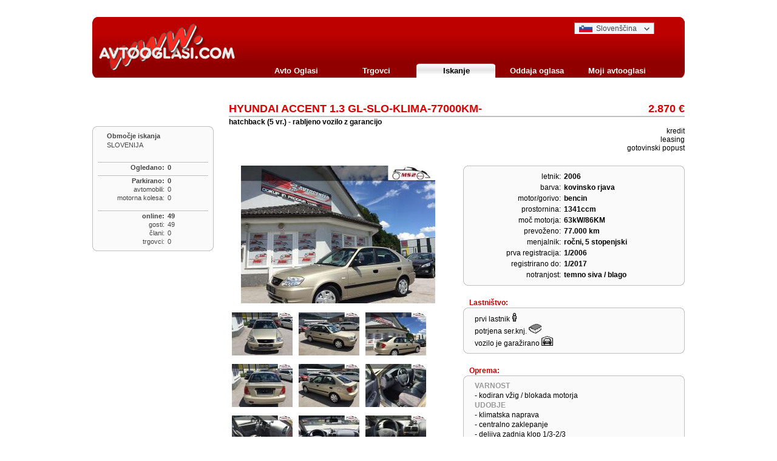

--- FILE ---
content_type: text/html
request_url: https://www.avtooglasi.si/index.php?lang=si&state=SI&mod=stk&nav=$nav&avtoid=703961
body_size: 5969
content:
<!DOCTYPE HTML PUBLIC "-//W3C//DTD HTML 4.01 Transitional//EN">

<html>
<head>
<meta name="description" content="ponudba rabljenih vozil">
<meta name="keywords" content="www www.avto rabljena vozila rabljen avtooglasi avto oglasi oglasnik avtooglasnik avti auto vozila avtomobili avtonet stari sejem avtosejem vw volkswagen audi fiat ford kia bmw seat škoda">
<meta http-equiv="Content-Language" content="sl">
<meta http-equiv="Content-Type" content="text/html; charset=UTF-8">
<script type="text/javascript" src="script/js.js"></script>
<script type="text/javascript" src="http://www.avtooglasi.com/script/cookiesDirective.js"></script>
<script type="text/javascript" src="script/p7exp.js"></script>
<script type="text/javascript" src="//si.adocean.pl/files/js/ado.js"></script>
<script type="text/javascript">
/* (c)AdOcean 2003-2016 */
	if(typeof ado!=="object"){ado={};ado.config=ado.preview=ado.placement=ado.master=ado.slave=function(){};} 
	ado.config({mode: "old", xml: false, characterEncoding: true});
	ado.preview({enabled: true, emiter: "si.adocean.pl", id: "Mr1Rsue7H.rad6w_4ZHJvEJGwBl.iSL6B.8jEytU5tj.c7"});
</script>
<script type="text/javascript">
</script>
<!--[if lte IE 7]>
<style>
#menuwrapper, #p7menubar ul a {height: 1%;}
a:active {width: auto;}
</style>
<![endif]-->
<link rel="stylesheet" type="text/css" href="style/p7exp.css">
<link rel="stylesheet" type="text/css" href="style/slog.css.php">
<title>Hyundai | Accent | 1.3 GL-SLO-KLIMA-77000KM-</title>
</head>
<body onLoad="P7_ExpMenu('p7menubar'); P7_ExpMenu('topmenubar'); P7_ExpMenu('srcmen')" onmouseover="window.status='www.avtooglasi.si - ponudba rabljenih vozil'; return true;">

<div class="center">    
<div class="space1"></div>
<div id="top">
<div class="top-left"><div class="top-right" id="top_logo"></div></div>
<div id="top-inside">

<img src="webpic/avtooglasi.si.gif" style="display: block;  position: absolute; z-index:1" alt="Avtooglasnik za nova in rabljena vozila" width="239" height="81">
<div class="top1">
<ul id="p7menubar">
<li id="si"><a class="trigger" href="#">Slovenščina</a>
<ul>
<li id="en"><a rel="nofollow" href="/index.php?lang=en&state=SI&mod=stk&nav=$nav&avtoid=703961">English</a></li><li id="de"><a rel="nofollow" href="/index.php?lang=de&state=SI&mod=stk&nav=$nav&avtoid=703961">Deutsch</a></li><li id="yu"><a rel="nofollow" href="/index.php?lang=yu&state=SI&mod=stk&nav=$nav&avtoid=703961">Srbski</a></li><li id="hr"><a rel="nofollow" href="/index.php?lang=hr&state=SI&mod=stk&nav=$nav&avtoid=703961">Hrvatski</a></li><li id="ba"><a rel="nofollow" href="/index.php?lang=ba&state=SI&mod=stk&nav=$nav&avtoid=703961">Bosanski</a></li><li id="mk"><a rel="nofollow" href="/index.php?lang=mk&state=SI&mod=stk&nav=$nav&avtoid=703961">Makedonski</a></li></ul></li></ul></div>


</div>
<div class="bottom-left2">
	<div class="cdiv">
        <div class="top3">&nbsp;</div>
        <div class="top4">
            <ul id="topmenubar">       
                    
                <li><a href="index.php?lang=si&amp;state=SI&amp;mod=aog&amp;nav=pkw">Avto Oglasi</a></li>
                <li><a href="index.php?lang=si&amp;state=SI&amp;mod=dea&amp;nav=$nav">Trgovci</a></li>                
                <li><a class="trigger" >Iskanje</a>
                <ul>
                 <li><a rel="nofollow" class="pkw" href="index.php?lang=si&amp;state=SI&amp;mod=src&amp;nav=pkw">osebna vozila</a></li>
                 <li><a rel="nofollow" class="del" href="index.php?lang=si&amp;state=SI&amp;mod=src&amp;nav=del">dostavna vozila</a></li>
                 <li><a class="lkw" href="index.php?lang=si&amp;state=SI&amp;mod=src&amp;nav=lkw">tovorna vozila</a></li>
                 <li><a class="mot" href="index.php?lang=si&amp;state=SI&amp;mod=stk&amp;nav=mv">motorna kolesa</a></li>
                 <li><a id="dea" href="index.php?lang=si&amp;state=SI&amp;mod=dea&amp;nav=$nav">trgovci</a></li>             
                </ul>
                </li>
                <li><a >Oddaja oglasa</a>
                <ul>
                 <li><a rel="nofollow" class="pkw" href="index.php?lang=si&amp;state=SI&amp;mod=fiz&amp;nav=1">osebna vozila</a></li>
                 <li><a rel="nofollow" class="del" href="index.php?lang=si&amp;state=SI&amp;mod=fiz&amp;nav=1&amp;dos=1">dostavna vozila</a></li>
                 <li><a rel="nofollow" class="lkw" href="#">tovorna vozila</a></li>
                 <li><a rel="nofollow" class="mot" href="index.php?lang=si&amp;state=SI&amp;mod=fiz&amp;nav=1&amp;action=moto">motorna kolesa</a></li>                          
                </ul>
                </li>                         
                <li><a href="/index.php?lang=&amp;state=&amp;areac=&amp;mod=prk&amp;nav=$nav">Moji avtooglasi</a>
                <ul>
                <li><a rel="nofollow" href="index.php?lang=si&amp;state=SI&amp;mod=opn&amp;nav=$nav">Ogledano  <script type="text/javascript">document.write(count('opn_avt')+count('opn_mot'))</script></a></li>
                 <li><a rel="nofollow" href="index.php?lang=si&amp;state=SI&amp;mod=prk&amp;nav=$nav">Parkirano  <script type="text/javascript">document.write(count('prk_avt')+count('prk_mot'))</script></a></li>
                 <li><a rel="nofollow" href="admin2_fiz.php?lang=si&amp;state=SI&amp;mod=fiz&amp;nav=5">Moj oglas</a></li>
                 <li><a rel="nofollow" href="admin_trgovec.php?lang=si&amp;state=SI&amp;set_c=1">vhod za trgovce</a></li>            
                </ul>
                </li>            
            </ul>        
            <br class="clearit">            
        </div>
        <div class="clear"></div>
	</div>
	<div class="bottom-right2"></div>
</div>
</div>
   
        <div id="p_lm">
            <div class="space2"></div>    
            <div class="space2"></div>
            <div class="top2-left"></div>
            <div class="top2-right"></div>
            <div class="inside2">            
                <div class="lm0">Območje iskanja</div>
                <div class="lm1">SLOVENIJA</div>                <div class="space1"></div>
                <div class="hrg"></div>
                <div class="lm2"><a class="lmeni" href="index.php?lang=si&amp;state=SI&amp;mod=opn&amp;nav=$nav">Ogledano:</a></div>
                <div class="lm3"><script type="text/javascript">document.write(count('opn_avt') + count('opn_mot'))</script></div>                
                <div class="space1"></div>
                <div class="hrg"></div>                
                <div class="lm2"><a class="lmeni" href="index.php?lang=si&amp;state=SI&amp;mod=prk&amp;nav=$nav">Parkirano:</a></div>
                <div class="lm3"><script type="text/javascript">document.write(count('prk_avt')+count('prk_mot'))</script></div>
                <div class="lm4">avtomobili:</div>
                <div class="lm5"><script type="text/javascript">document.write(count('prk_avt'))</script></div>
                <div class="lm4">motorna kolesa:</div>
                <div class="lm5"><script type="text/javascript">document.write(count('prk_mot'))</script></div>
                <div class="lm4">&nbsp;</div>
                <div class="hrg"></div>
                                <div class="lm2">online:</div>
                <div class="lm3">49</div>
                <div class="lm4">gosti:</div>
                <div class="lm5">49</div>
                <div class="lm4">člani:</div>
                <div class="lm5">0</div>
                <div class="lm4">trgovci:</div>
                <div class="lm5">0</div>
                <div class="clear"></div>      
            </div>
            <div class="bottom-left"></div><div class="bottom-right"></div>
             
        </div>
        <div id="p_margin">&nbsp;</div>
        <div id="p_main">
        	<div class="space2"></div>
        	
<div class="top">
    <div id="izp1_a">
        HYUNDAI ACCENT 1.3 GL-SLO-KLIMA-77000KM-    </div>
    <div id="izp1_b">
        2.870 €    </div>
    <div class="clear"></div>
</div>

<div id="izp2_a">
    <label class="bold">hatchback (5 vr.)  - rabljeno vozilo z garancijo</label>
</div>
<div id="izp2_b">
    <br>kredit<br>leasing<br>gotovinski popust</div>
<div class="clear"></div>
<div class="space1"></div>
<div class="izp">
    <div class="izp0">
        <div class="cent">
        <a class="meni" href="javascript:void window.open('izpis_foto_l.php?dir=/home/avtoportali/images/foto_trg_L/&amp;foto_str=703961_711;703961_713;703961_715;703961_716;703961_717;703961_719;703961_720;703961_722;703961_723;703961_725;703961_726;703961_728&amp;num_foto=0&amp;vozilo=Hyundai Accent 1.3 GL-SLO-KLIMA-77000KM-&amp;max_ih=440&amp;ww=648&amp;wh=535&amp;title=Avto Oglasi - fotografije&amp;close=ZAPRI OKNO&amp;host=avtooglasi.si', 'blank', 'height=535,width=648,status=0')">
            <img title=" Povečaj na 618x440 " border="0" src="http://img.avtooglasi.si/foto_trg_m/703961_711_M.jpg" alt="rabljeno vozilo z garancijo" width="320" height="227"></a>        </div>
                    <div class="izp3_a"><div 	class="izp3_b"><a href="javascript:void window.open('izpis_foto_l.php?dir=/home/avtoportali/images/foto_trg_L/&amp;foto_str=703961_711;703961_713;703961_715;703961_716;703961_717;703961_719;703961_720;703961_722;703961_723;703961_725;703961_726;703961_728&amp;num_foto=1&amp;vozilo=Hyundai Accent 1.3 GL-SLO-KLIMA-77000KM-&amp;max_ih=440&amp;ww=648&amp;wh=535&amp;close=ZAPRI OKNO&amp;host=avtooglasi.si', 'blank', 'height=535,width=648,status=0')">	<img border="0"	title="Za povečavo 
kliknite na 
fotografijo !" alt="Za povečavo 
kliknite na 
fotografijo !" src="http://img.avtooglasi.si/foto_trg_s/703961_713_S.jpg"></a>                    </div>
                <div 	class="izp3_b"><a href="javascript:void window.open('izpis_foto_l.php?dir=/home/avtoportali/images/foto_trg_L/&amp;foto_str=703961_711;703961_713;703961_715;703961_716;703961_717;703961_719;703961_720;703961_722;703961_723;703961_725;703961_726;703961_728&amp;num_foto=2&amp;vozilo=Hyundai Accent 1.3 GL-SLO-KLIMA-77000KM-&amp;max_ih=440&amp;ww=648&amp;wh=535&amp;close=ZAPRI OKNO&amp;host=avtooglasi.si', 'blank', 'height=535,width=648,status=0')">	<img border="0"	title="Za povečavo 
kliknite na 
fotografijo !" alt="Za povečavo 
kliknite na 
fotografijo !" src="http://img.avtooglasi.si/foto_trg_s/703961_715_S.jpg"></a>                    </div>
                <div 	class="izp3_b"><a href="javascript:void window.open('izpis_foto_l.php?dir=/home/avtoportali/images/foto_trg_L/&amp;foto_str=703961_711;703961_713;703961_715;703961_716;703961_717;703961_719;703961_720;703961_722;703961_723;703961_725;703961_726;703961_728&amp;num_foto=3&amp;vozilo=Hyundai Accent 1.3 GL-SLO-KLIMA-77000KM-&amp;max_ih=440&amp;ww=648&amp;wh=535&amp;close=ZAPRI OKNO&amp;host=avtooglasi.si', 'blank', 'height=535,width=648,status=0')">	<img border="0"	title="Za povečavo 
kliknite na 
fotografijo !" alt="Za povečavo 
kliknite na 
fotografijo !" src="http://img.avtooglasi.si/foto_trg_s/703961_716_S.jpg"></a>                    </div>
                <div 	class="izp3_b"><a href="javascript:void window.open('izpis_foto_l.php?dir=/home/avtoportali/images/foto_trg_L/&amp;foto_str=703961_711;703961_713;703961_715;703961_716;703961_717;703961_719;703961_720;703961_722;703961_723;703961_725;703961_726;703961_728&amp;num_foto=4&amp;vozilo=Hyundai Accent 1.3 GL-SLO-KLIMA-77000KM-&amp;max_ih=440&amp;ww=648&amp;wh=535&amp;close=ZAPRI OKNO&amp;host=avtooglasi.si', 'blank', 'height=535,width=648,status=0')">	<img border="0"	title="Za povečavo 
kliknite na 
fotografijo !" alt="Za povečavo 
kliknite na 
fotografijo !" src="http://img.avtooglasi.si/foto_trg_s/703961_717_S.jpg"></a>                    </div>
                <div 	class="izp3_b"><a href="javascript:void window.open('izpis_foto_l.php?dir=/home/avtoportali/images/foto_trg_L/&amp;foto_str=703961_711;703961_713;703961_715;703961_716;703961_717;703961_719;703961_720;703961_722;703961_723;703961_725;703961_726;703961_728&amp;num_foto=5&amp;vozilo=Hyundai Accent 1.3 GL-SLO-KLIMA-77000KM-&amp;max_ih=440&amp;ww=648&amp;wh=535&amp;close=ZAPRI OKNO&amp;host=avtooglasi.si', 'blank', 'height=535,width=648,status=0')">	<img border="0"	title="Za povečavo 
kliknite na 
fotografijo !" alt="Za povečavo 
kliknite na 
fotografijo !" src="http://img.avtooglasi.si/foto_trg_s/703961_719_S.jpg"></a>                    </div>
                <div 	class="izp3_b"><a href="javascript:void window.open('izpis_foto_l.php?dir=/home/avtoportali/images/foto_trg_L/&amp;foto_str=703961_711;703961_713;703961_715;703961_716;703961_717;703961_719;703961_720;703961_722;703961_723;703961_725;703961_726;703961_728&amp;num_foto=6&amp;vozilo=Hyundai Accent 1.3 GL-SLO-KLIMA-77000KM-&amp;max_ih=440&amp;ww=648&amp;wh=535&amp;close=ZAPRI OKNO&amp;host=avtooglasi.si', 'blank', 'height=535,width=648,status=0')">	<img border="0"	title="Za povečavo 
kliknite na 
fotografijo !" alt="Za povečavo 
kliknite na 
fotografijo !" src="http://img.avtooglasi.si/foto_trg_s/703961_720_S.jpg"></a>                    </div>
                <div 	class="izp3_b"><a href="javascript:void window.open('izpis_foto_l.php?dir=/home/avtoportali/images/foto_trg_L/&amp;foto_str=703961_711;703961_713;703961_715;703961_716;703961_717;703961_719;703961_720;703961_722;703961_723;703961_725;703961_726;703961_728&amp;num_foto=7&amp;vozilo=Hyundai Accent 1.3 GL-SLO-KLIMA-77000KM-&amp;max_ih=440&amp;ww=648&amp;wh=535&amp;close=ZAPRI OKNO&amp;host=avtooglasi.si', 'blank', 'height=535,width=648,status=0')">	<img border="0"	title="Za povečavo 
kliknite na 
fotografijo !" alt="Za povečavo 
kliknite na 
fotografijo !" src="http://img.avtooglasi.si/foto_trg_s/703961_722_S.jpg"></a>                    </div>
                <div 	class="izp3_b"><a href="javascript:void window.open('izpis_foto_l.php?dir=/home/avtoportali/images/foto_trg_L/&amp;foto_str=703961_711;703961_713;703961_715;703961_716;703961_717;703961_719;703961_720;703961_722;703961_723;703961_725;703961_726;703961_728&amp;num_foto=8&amp;vozilo=Hyundai Accent 1.3 GL-SLO-KLIMA-77000KM-&amp;max_ih=440&amp;ww=648&amp;wh=535&amp;close=ZAPRI OKNO&amp;host=avtooglasi.si', 'blank', 'height=535,width=648,status=0')">	<img border="0"	title="Za povečavo 
kliknite na 
fotografijo !" alt="Za povečavo 
kliknite na 
fotografijo !" src="http://img.avtooglasi.si/foto_trg_s/703961_723_S.jpg"></a>                    </div>
                <div 	class="izp3_b"><a href="javascript:void window.open('izpis_foto_l.php?dir=/home/avtoportali/images/foto_trg_L/&amp;foto_str=703961_711;703961_713;703961_715;703961_716;703961_717;703961_719;703961_720;703961_722;703961_723;703961_725;703961_726;703961_728&amp;num_foto=9&amp;vozilo=Hyundai Accent 1.3 GL-SLO-KLIMA-77000KM-&amp;max_ih=440&amp;ww=648&amp;wh=535&amp;close=ZAPRI OKNO&amp;host=avtooglasi.si', 'blank', 'height=535,width=648,status=0')">	<img border="0"	title="Za povečavo 
kliknite na 
fotografijo !" alt="Za povečavo 
kliknite na 
fotografijo !" src="http://img.avtooglasi.si/foto_trg_s/703961_725_S.jpg"></a>                    </div>
                <div 	class="izp3_b"><a href="javascript:void window.open('izpis_foto_l.php?dir=/home/avtoportali/images/foto_trg_L/&amp;foto_str=703961_711;703961_713;703961_715;703961_716;703961_717;703961_719;703961_720;703961_722;703961_723;703961_725;703961_726;703961_728&amp;num_foto=10&amp;vozilo=Hyundai Accent 1.3 GL-SLO-KLIMA-77000KM-&amp;max_ih=440&amp;ww=648&amp;wh=535&amp;close=ZAPRI OKNO&amp;host=avtooglasi.si', 'blank', 'height=535,width=648,status=0')">	<img border="0"	title="Za povečavo 
kliknite na 
fotografijo !" alt="Za povečavo 
kliknite na 
fotografijo !" src="http://img.avtooglasi.si/foto_trg_s/703961_726_S.jpg"></a>                    </div>
                <div 	class="izp3_b"><a href="javascript:void window.open('izpis_foto_l.php?dir=/home/avtoportali/images/foto_trg_L/&amp;foto_str=703961_711;703961_713;703961_715;703961_716;703961_717;703961_719;703961_720;703961_722;703961_723;703961_725;703961_726;703961_728&amp;num_foto=11&amp;vozilo=Hyundai Accent 1.3 GL-SLO-KLIMA-77000KM-&amp;max_ih=440&amp;ww=648&amp;wh=535&amp;close=ZAPRI OKNO&amp;host=avtooglasi.si', 'blank', 'height=535,width=648,status=0')">	<img border="0"	title="Za povečavo 
kliknite na 
fotografijo !" alt="Za povečavo 
kliknite na 
fotografijo !" src="http://img.avtooglasi.si/foto_trg_s/703961_728_S.jpg"></a>                    </div>
                                <div class="clear"></div>
            </div>        <div class="space1"></div><div class="top-left">
    <div class="top-right">
        PODATKI O PRODAJALCU:
    </div>
</div>
<div class="inside">
    <div style="text-align: center; border-bottom: #CCC 1px solid; background: #FFF; padding: 10px"><div class="bold"><img class="mid" src="http://img.avtooglasi.si/foto_logo_L/T198_1343135923.jpg" alt="MS2 d.o.o."></div></div>    <div class="cent">
        <div class="bold">MS2 d.o.o.</div>PE: MS2 AVTOCENTER, 3230 ŠENTJUR PRI CELJU, Slovenija    </div>
    <div class="izp5">
        <br>telefon:<br>gsm:    </div>
    <div class="izp6">
        <br>+386 (0)3 78 10 150<br>+386 (0)41 604 065    </div>
    <div class="map">
        <a class="gry" href="index.php?lang=si&amp;state=SI&amp;areac=&amp;mod=stk&amp;nav=$nav&amp;oglas=T&amp;tid=198">ogled celotne ponudbe tega prodajalca</a><br><a class="redi" href="javascript:void window.open('http%3A%2F%2Fzemljevid.najdi.si%2Fsearch.jsp%3Fq%3Ddrofenikova+ulica+4+%25C5%25A1entjur+pri+celju%26tab%3Dmaps', 'windowTitle', 'width=870, height=700, menubar=0, status=0, toolbar=0, resizable=yes')">INTERAKTIVNA KARTA LOKACIJE</a>    </div>
    </div>
<div class="bottom-left"></div><div class="bottom-right"></div>
<div id="povej">Prodajalcu povejte, da ste oglas videli na avtooglasi.si</div>	
    <script type="text/javascript">
    function empty(num) {
    		if (num.value == "" || num.value == null || num.value == " Sporočilo....") {
    			return false;
    		} else { return true; }}
    
    function checkemail(str){
    	var filter=/^([\w-]+(?:\.[\w-]+)*)@((?:[\w-]+\.)*\w[\w-]{0,66})\.([a-z]{2,6}(?:\.[a-z]{2})?)$/i
    	if (filter.test(str)) return true
    	else return false
    }
    
    function istel(tel) {
    	 var pattern=/^\d{8,10}$/
    	 if (tel.value.search(pattern)==-1) //if match failed 
    		 return false;
    	 else return true;
    }
    
    function isnum(num) {
    	 var pattern = /[^0-9]/;
    	 if (pattern.test(num.value)) {
    		 return false;
    	 } else { return true; }
    }
    
    function oddaj() {
       	if (mail.tel_from1.value == "" && mail.mail_from1.value == "") {		
    			alert("Niste vpisali email naslova!");
    			mail.mail_from1.focus();
    			return false;}
    	if (checkemail(mail.mail_from1.value)==false && mail.mail_from1.value != ""){
    			alert("Vpisan email ne izgleda ko veljaven email naslov!");
    			mail.mail_from1.focus();
    			return false; }
    	if (isnum(mail.tel_from1)==false && mail.tel_from1.value != ""){
    			alert("V polje lahko vpišete le številke brez presedkov!");
    			mail.tel_from1.focus();
    			return false; }
    	  if (istel(mail.tel_from1)==false && mail.tel_from1.value != ""){
    			alert("Vpisana številka ne izgleda ko veljavna telefonska številka!");
    			mail.tel_from1.focus();
    			return false; }
    	  if (empty(mail.komentar)==false){
    			alert("Niste napisali sporočila!");
    			mail.komentar.focus();
    			return false; }
     	return true
    }
    </script>
    
    <div class="space1"></div>
            <form name="mail" action="/index.php?lang=si&amp;state=SI&amp;mod=stk&amp;nav=$nav&amp;avtoid=703961" method="POST">
            <input type="hidden" name="mail_to" value="info@ms2.si">
            <input type="hidden" name="page" value="http://www.avtooglasi.si/index.php?lang=si&amp;state=SI&amp;mod=stk&amp;nav=$nav&amp;avtoid=703961">		   
            <input type="hidden" name="vozilo_qs" value="Hyundai Accent 1.3 GL-SLO-KLIMA-77000KM-">
            
            <label class="redb">Kontakt s prodajalcem:</label>
            <div class="top2-left"></div><div class="top2-right"></div>
            <div class="inside">
                <div class="mailto0">phone number: <input type="text" class="xlong" name="phone" value="" maxlength="150"></div>            
                <div class="mailto1">Vaše ime: <input type="text" class="xlong" name="ime1" value="" maxlength="150"></div>
                <div class="mailto1">Vaš email: <input type="text" class="xlong" name="mail_from1" value="" maxlength="150"></div>
                <div class="mailto1">telefon: <input type="text" class="xlong" name="tel_from1" value="" maxlength="16"></div>
                <div class="mailto2">
                    <textarea name="komentar" rows="3" class="mailto" onFocus = "mail.komentar.value=''" > Sporočilo....</textarea>
                </div>
                <div class="cent"><input class="gumb" type="submit" value="Pošlji" name="mail_submit" onClick="return oddaj();"></div>
                    
            </div>
            <div class="bottom-left"></div><div class="bottom-right"></div>
        </form>
        </div>

    <div class="izp4">

        <div class="top2-left"></div><div class="top2-right"></div>
        <div class="inside">
            <div class="izp5">
                letnik:<br>barva:<br>motor/gorivo:<br>prostornina:<br>moč motorja:<br>prevoženo:<br>menjalnik:<br>prva registracija:<br>registrirano do:<br>notranjost:            </div>
            <div class="izp6">
                2006<br>kovinsko rjava<br>bencin<br>1341ccm<br>63kW/86KM<br>77.000 km<br>ročni, 5 stopenjski<br>1/2006<br>1/2017<br>temno siva / blago            </div>
            <div class="clear"></div>
        </div>
        <div class="bottom-left"></div><div class="bottom-right"></div>
                    <div class="space1"></div>
            <label class="redb">Lastništvo:</label>
            <div class="top2-left"></div><div class="top2-right"></div>
            <div class="inside2">
                <div class="izp7">
                    prvi lastnik <img border="0" src="/webpic/lastnik.gif" title="prvi lastnik" alt="prvi lastnik"><br>potrjena ser.knj. <img border="0" src="/webpic/sk.gif" title="servisna knjiga" alt="servisna knjiga"><br>vozilo je garažirano <img border="0" src="webpic/garazirano.gif" title="vozilo je garažirano" alt="vozilo je garažirano"><br>                </div>
            </div>
            <div class="bottom-left"></div><div class="bottom-right"></div>
        
                    <div class="space1"></div>
            <label class="redb">Oprema:</label>
            <div class="top2-left"></div><div class="top2-right"></div>
            <div class="inside2">
                <div class="izp7">
                    <label class="izp7">VARNOST</label><br> - kodiran vžig / blokada motorja<br><label class="izp7">UDOBJE</label><br> - klimatska naprava<br> - centralno zaklepanje<br> - deljiva zadnja klop 1/3-2/3<br> - električni pomik stekel spredaj+zadaj<br> - nastavljiv volan po višini<br> - nastavljiv sedež<br> - servo volan<br> - tonirana stekla<br> - komfortni sedeži<br><label class="izp7">MULTIMEDIJA</label><br> - radio<br> - MP3 predvajalnik<br><label class="izp7">OPOMBE:</label><br> VOZILO JE IZREDNO OHRANJENO<br/>SAMO 77000 PREVOŽENIH<br/>SERVISIRAN NA PRI POOBLAŠČENEM SERVISERJU HYUNDAI <br/><br/>MOŽEN KREDIT ALI LEASING <br/>OB PODPISU FINANCIRANJA DO 55% POPUSTA NA ZAVAROVANJE<br/>ZA FINANCIRANJE POTREBUJETE:<br/>3 PLAČILNE LISTE ALI ODREZKE POKOJNINE<br/>OSEBNO IZKAZNICO<br/>ZAPOSLITEV ZA NEDOLOČEN ČAS NI POGOJ<br/>Za vse ponujene oblike financiranja so informativne in neobvezujoče. Odvisne so od bonitete kupca in poslovne politike bank.<br/><br/>OGLEJTE SI NAŠO CELOTNO PONUDBO VOZIL NA :<a class="meni" href="http://www.ms2.si" target="_blank">www.ms2.si</a><br/><br/>Za popolne informacije o vozilu in ponudbi ter dogovoru za preizkus vozila, smo vam na voljo..<br />
  <br />                </div>
            </div>
            <div class="bottom-left"></div><div class="bottom-right"></div>
        
    </div>
    <div class="clear"></div>
</div>





<div id="izp_foot"">
    <div class="izp8">
        <a href="javascript:void window.open('http://www.avtooglasi.si%2Fizpis_avto_prn.php?lang=si&amp;avtoid=703961', 'windowTitle', 'width=780, height=900, menubar=0, status=1, toolbar=0, resizable=no')">
            <img class="izp_foot" src="buttons/print_ico_s.gif" alt="natisni stran" width="23" height="24">natisni stran        </a>
    </div>
    <div class="izp8">
    	<a href="javascript:void window.open('http://www.avtooglasi.si/PDF/cenik.php?lang=si&amp;aid=703961', 'windowTitle', 'menubar=0, status=1, toolbar=0, resizable=yes')">
        <img class="izp_foot" src="buttons/pdf_print.gif" alt="natisni prodajni list" width="23" height="24">natisni prodajni list</a>
    </div>
    <div class="izp8">
            <a href="#" OnClick="location.replace('/index.php?lang=si&amp;state=SI&amp;mod=stk&amp;nav=$nav&amp;avtoid=703961&amp;park=2#bottom'); return false;">
            <img class="izp_foot"  src="buttons/park.gif" alt="parkiraj med priljubljene" name="prk703961" width="23" height="23">parkiraj med priljubljene</a>
            <script type="text/javascript">parked('','prk_avt')</script>
    </div>
    <div class="izp8">
        <a href="javascript:void window.open('http%3A%2F%2Fwww.avtooglasi.si%2Falert.php%3Flang%3Dsi%26amp%3Bhost%3Davtooglasi.si%26amp%3Bmod%3Dstk%26amp%3Bnav%3D%24nav%26amp%3Bavtoid%3D703961%26amp%3Bvozilo_qs%3DHyundai%20Accent%201.3%20GL-SLO-KLIMA-77000KM-', 'windowTitle', 'width=300, height=200, menubar=0, status=1, toolbar=0, resizable=no')">
        <img class="izp_foot" src="buttons/napaka.gif" alt="prijava spornega oglasa" width="23" height="20">prijava spornega oglasa</a>
    </div>
    <div class="izp8">
        <a href="mailto:?subject=Zanimiva%20ponudba%20na%20avtooglasi.si&amp;body=Pozdravljen%21%0A%0ANa%20straneh%20avtooglasi.si%20sem%20zasledil%20zanimivo%20ponudbo%2C%20ki%20te%20bo%20morda%20zanimala%3A%0A%0Awww.avtooglasi.si%2Findex.php%3Flang%3Dsi%26state%3DSI%26mod%3Dstk%26nav%3D%24nav%26avtoid%3D703961">
        <img class="izp_foot"  src="buttons/envelope.gif" alt="obvesti prijatelja o ponudbi" width="23" height="21">obvesti prijatelja o ponudbi</a>
    </div>
    <div class="izp8">
    	<a href="admin2_fiz.php?lang=si&amp;mod=fiz&amp;nav=5">
        <img class="izp_foot"  src="buttons/edit.gif" alt="uredi / izbriši oglas" width="23" height="20">uredi / izbriši oglas</a>
    </div>
</div>
        	<div class="clear"></div>
<div class="space2"></div>

    <div class="cent">
    	<!-- ADpartner -->

    	<!-- /ADpartner -->
    </div>
    <div class="space1"></div>
<div class="hr"></div>
<div class="cent">
<label class="gry">tel.: +386 31 578 439&nbsp;&nbsp;&nbsp;&nbsp;&nbsp;&nbsp;<a href="legal_notice.html">Rabljena vozila 2002-2026</a>&nbsp;&nbsp;&nbsp;&nbsp;&nbsp;&nbsp;<a href="legal_notice.html">Pogoji uporabe</a></label>
<a name="bottom"></a>
<div class="space1"></div>
	    <div class="clear"></div>
<div class="space1"></div>
    
</div>        </div>
</div>
<script type="text/javascript">
    function cookiesDirectiveScriptWrapper(){
        // Cookie creating scripts etc here.... 
        cdScriptAppend('script/cookies.js', 'head');
    }
    cookiesDirective('bottom',0,'legal_notice.html');
</script>
</body>
</html>


--- FILE ---
content_type: text/css
request_url: https://www.avtooglasi.si/style/p7exp.css
body_size: 1235
content:
/* 
  www.projectseven.com
  by Project Seven Development
*/

.clearit {
	clear: both;
	height: 0;
	line-height: 0.0;
	font-size: 0;
}

div#srcm {
    color:#BFBFBF;
    font-weight: bold;
    font-size:150%;
	text-align: left    
}

#p7menubar, #p7menubar ul, #topmenubar, #topmenubar ul, #srcmen, #srcmen ul {
	padding: 0;
	margin: 0;
	list-style: none;
}

#p7menubar a, #srcmen a {
	display: block;
	text-decoration: none;
	padding: 2px 4px 2px 35px;
	color: #555555;
}
#srcmen a {
	padding: 0px;
}
#topmenubar a {
	text-decoration: none;
	display: block;
	color: #FFF;
	text-align: center;
	font: 600 13px arial;
	padding: 4px 0px 4px 0px;
}

#p7menubar a.trigger {
	background: url('../webpic/arrow.gif') no-repeat right center;
	border: 1px solid #888;
	border-bottom: none;
  color: #444;
} 

#p7menubar li#si {
	background: #f3f3fa url('../webpic/flags/si.png') no-repeat left center;
}

#p7menubar li#en {
	background: #f3f3fa url('../webpic/flags/en.png') no-repeat left center;
}

#p7menubar li#de {
	background: #f3f3fa url('../webpic/flags/de.png') no-repeat left center;
}

#p7menubar li#yu {
	background: #f3f3fa url('../webpic/flags/yu.png') no-repeat left center;
}

#p7menubar li#hr {
	background: #f3f3fa url('../webpic/flags/hr.png') no-repeat left center;
}

#p7menubar li#ba {
	background: #f3f3fa url('../webpic/flags/ba.png') no-repeat left center;
}

#p7menubar li#mk {
	background: #f3f3fa url('../webpic/flags/mk.png') no-repeat left center;
}

#topmenubar a.trigger {
	color: #000;
	background: #900000 url('../webpic/meni_al.gif') left top no-repeat;
}

#topmenubar li ul a:visited, #topmenubar li ul a:link {/*v MSIE se je prikazal meni, �e ni bilo id ja*/
	background: none;
}

#topmenubar a.pkw:visited, #topmenubar a.pkw:link {
    padding-left: 36px;
	background: url('../webpic/pkw.gif') no-repeat left center;
}

#topmenubar a.pkw:hover {
	background: url('../webpic/pkw2.gif') no-repeat left center;
}

#topmenubar a.del:visited, #topmenubar a.del:link {
    padding-left: 36px;
	background: url('../webpic/del.gif') no-repeat left center;
}

#topmenubar a.del:hover {
	background: url('../webpic/del2.gif') no-repeat left center;
}

#topmenubar a.lkw:visited, #topmenubar a.lkw:link {
    padding-left: 36px;
	background: url('../webpic/lkw.gif') no-repeat left center;
}

#topmenubar a.lkw:hover {
	background: url('../webpic/lkw2.gif') no-repeat left center;
}

#topmenubar li a#wohn {
    padding-left: 36px;
	background: url('../webpic/wohn.gif') no-repeat left center;
}

#topmenubar li a:hover#wohn {
	background: url('../webpic/wohn2.gif') no-repeat left center;
}

#topmenubar a.mot:visited, #topmenubar a.mot:link {
    padding-left: 36px;
	background: url('../webpic/mot.gif') no-repeat left center;
}

#topmenubar li a.mot:hover {
	background: url('../webpic/mot2.gif') no-repeat left center;
}

#topmenubar li a#dea {
    padding-left: 36px;
	background: url('../webpic/dea.gif') no-repeat left center;
}

#topmenubar li a:hover#dea {
	background: url('../webpic/dea2.gif') no-repeat left center;
}

#srcmen a.trigger {
	background: url('../webpic/arrow.png') no-repeat right center;
	border: 1px solid #BFBFBF;
	padding: 1px 25px 1px 6px;
	margin-right: 10px;
	margin-top: 7px;
}

#srcmen li.rem {
	background: #fff url('../webpic/rem.gif') no-repeat left center;
}

#srcmen li.check {
	background: #fff url('../webpic/check.gif') no-repeat left center;
}

#p7menubar li {
	float: left;
	width: 132px;
}

#topmenubar li {
	float: left;
	width: 132px;
}

#srcmen li {
	float: left;
	width: auto;
}

#p7menubar li ul, #p7menubar ul li  {
	width: 130px;
}

#topmenubar li ul, #topmenubar ul li  {
	width: 159px;
}

#srcmen li ul {
    margin-top: -1px;
    width: 70px;
    padding-left: 5px;
}

#srcmen li ul.wide {
    width: 113px;
    color:#555
}

#srcmen ul li  {
    padding: 1px 0px 1px 13px;
}

#srcmen ul.wide li {
    width: 100px;
}

#p7menubar li ul {
	position: absolute;
	display: none;
	background-color: #f3f3fa;
	border-bottom: 1px solid #888;
	border-left: 1px solid #888;
	border-right: 1px solid #888;
}

#topmenubar li ul {
 	position: absolute;
	display: none;
	background-color: #fff;
	border-left: 1px solid #eee;
	border-bottom: 2px solid #777;
	border-right: 2px solid #666;	
}

#srcmen li ul {
	position: absolute;
	display: none;
	background-color: #fff;
	border: 1px solid #BFBFBF;
}


#p7menubar li:hover a, #p7menubar a:focus,
#p7menubar li.p7hvr a {
	color: #000;
	border-left: 1px solid #888;
	border-right: 1px solid #888;
}

#topmenubar li:hover a, #topmenubar a:focus,
#topmenubar li.p7hvr a {
	background: #900000 url('../webpic/meni_al.gif') left top no-repeat;
    color: #000;
}

#p7menubar li:hover ul, #p7menubar li.p7hvr ul, #topmenubar li:hover ul, #topmenubar li.p7hvr ul,
#srcmen li:hover ul, #srcmen li.p7hvr ul {
	display: block;
}

#p7menubar li:hover ul a, #p7menubar li.p7hvr ul a {
	background-color: transparent;
	background-image: none;
	border: none;

}

#topmenubar li:hover ul a, #topmenubar li.p7hvr ul a {
    padding: 5px 0px 4px 15px;
	background-color: transparent;
	background-image: none;
	margin-left: 8px;
	border: none;
	font: normal 12px arial;
    color: #444;
    text-align: left;
}

#p7menubar ul a:hover, #topmenubar ul a:hover, #srcmen ul a:hover {
	color: #FF0000!important;
}
img {
    border: 0px}

--- FILE ---
content_type: application/javascript
request_url: https://www.avtooglasi.si/script/js.js
body_size: 2146
content:
<!-- hide from none JavaScript Browsers

var myWindow = false;

Image0= new Image()
Image0.src = "webpic/bg_top.gif"
Image1= new Image()
Image1.src = "webpic/bg_loading.gif"

Image2= new Image()
Image2.src = "webpic/pkw.gif"
Image3= new Image()
Image3.src = "webpic/pkw2.gif"
Image4= new Image()
Image4.src = "webpic/del.gif"
Image5= new Image()
Image5.src = "webpic/del2.gif"
Image6= new Image()
Image6.src = "webpic/lkw.gif"
Image7= new Image()
Image7.src = "webpic/lkw2.gif"
Image8= new Image()
Image8.src = "webpic/mot.gif"
Image9= new Image()
Image9.src = "webpic/mot2.gif"
Image10= new Image()
Image10.src = "webpic/dea.gif"
Image11= new Image()
Image11.src = "webpic/dea2.gif"


Imageprk= new Image()
Imageprk.src = "buttons/park1.gif"
Imageunprk= new Image()
Imageunprk.src = "buttons/unpark1.gif"

function cOn(td){
	if(document.getElementById||(document.all && !(document.getElementById))){
		td.style.backgroundColor="#FFFFFF";
	}
}

function cOut(td){
	if(document.getElementById||(document.all && !(document.getElementById))){
		td.style.backgroundColor="#EEEEEE";
	}
}

function check(flag) {
  count = document.form2.elements.length;
  for (i = 1; i < count; i++) {
    if(document.form2.elements[i].className.indexOf('FF')== -1) {
      document.form2.elements[i].checked= flag;
    }
  }
}

/* iz izpis trgovci
function check(flag) {
  count = document.trgovec.elements.length;
  for (i = 1; i < count; i++) {
	document.trgovec.elements[i].checked= flag;
  }
}
*/

function check2(flag,index) {
	count = document.form1.elements.length;
	for (i = 0; i < count; i++) {
		if(document.form1.elements[i].className.indexOf(index)== 0) {
			document.form1.elements[i].checked= flag;
		}
	}
}

function recheck() {
  count = document.trgovec.elements.length;
  for (i = 0; i < count; i++) {
	if(document.trgovec.elements[i].className.indexOf('FF')== -1) {
	  document.trgovec.elements[i].checked= true;
	} else { 
	  document.trgovec.elements[i].checked= false;
	}
  }
}

function inversecheck() {
count = document.trgovec.elements.length;
	for (i=0; i < count; i++) 
	{
	if(document.trgovec.elements[i].checked == 1)
		{document.trgovec.elements[i].checked = 0; }
	else {document.trgovec.elements[i].checked = 1;}
	}
}

function Get_Cookie( name ) {
var start = document.cookie.indexOf( name + "=" );
var len = start + name.length + 1;
if ((!start) && (name!=document.cookie.substring(0,name.length)))
{return null;}
if ( start == -1 ) return null;
var end = document.cookie.indexOf(";",len);
if ( end == -1 ) end = document.cookie.length;
return unescape( document.cookie.substring( len, end));
}

function count(name) {
	if (Get_Cookie(name)) {
		var cookie=Get_Cookie(name)
		var cookie=cookie.split(";")

		for (x in cookie) {}
		x++
		return(x);
	} else return(0)
}

function dsb_fuel(value) {
	if (value== 'mot') document.form1.g.disabled=true;
	else document.form1.g.disabled=false; 
}

function parked(s,name) {
  if (Get_Cookie(name)) {
    var cookie=Get_Cookie(name)
    var cookie=cookie.split(";")
    for (i=0; i<cookie.length; i++)
    if (document.images['prk'+cookie[i]]!=null)
    document.images['prk'+cookie[i]].src ='buttons/unpark'+s+'.gif'
  }
}

function noempty(num) {
	if (num.value == "" || num.value == null || num.value == "0") {
		return false;
	} else { return true; }}  
function isnum(num) {
	var pattern = /[^0-9]/;
	if (pattern.test(num.value)) {
		return false;
	} else { return true; }}
function isnumext(num) {
	var pattern = /[^0-9\.\,]/;
	if (pattern.test(num.value)) {
		return false;
	} else { return true; }}
function check(name){
	for (i=0;i<name.length;i++){
		if(name[i].checked){
			return false;
		}	
	}
	return true;
}
function package(p,a) {
	form1.pack_p.value=p;
	form1.pack_action.value=a;
      form1.submit();
}

function pack_check(cookie,check) {
	var cookie=cookie.split(";")
	for (i=0; i<cookie.length; i++) {
		if (cookie[i].indexOf('opombe')>=0) {
			if (check==true) form1.opombe.value=cookie[i].substr(7).replace(/<br>/g, "\r\n");
			else form1.opombe.value="";
		}
		else if (cookie[i].indexOf('xab')>0) {
			if (check==true) form1.ab.value=cookie[i].substr(0,2);
			else form1.ab.value="";
		}
		else document.form1.elements[cookie[i]].checked = check;
	}
}

function nav_onchange () {
    if (document.form1.nav.value=='ov') document.form1.k.value='lim.hab.var.cou.cab.off.van'
    else if (document.form1.nav.value=='dv') document.form1.k.value='coo.cod.pic.kam';
    else if (document.form1.nav.value=='tv') document.form1.k.value='lkw';
    else if (document.form1.nav.value=='mv') document.form1.k.value='';        
}

var submissionmark = false;
function checkSubmission() {
	if (!submissionmark) { 
		submissionmark = true;
		return true; 
	} else { 
		return false;
	}
}

function ClearError() {
return true;
}

/**
 * toggle FAQ Items
 *
 * @param id 		the id of the FAQ item to hide or show
 * @param single	true to show only one item at a time, false the open as many as you want
 */

iconPlus = "webpic/plus.gif";
iconMinus = "webpic/minus.gif";

function toggleFaq(id, single, hash, count) {		
	if(single) {
		//show only one Q+A at a time
		toggleAll(false, hash, count);		
		showHideFaq(id, true, hash);
	}
	else {
		//open as many Q+A as you like		
		if(document.getElementById('sub_'+id+'_'+hash).style.display == 'inline') {
            showHideFaq(id, false, hash);
		}
		else {
            showHideFaq(id, true, hash);
		}			
	}	
}

/**
 * shows or hides a FAQ item at a time depending on the given status
 *
 * @param id 		the id of the FAQ item to hide or show
 * @param status	true to show the item, false to hide it
 */
function showHideFaq(id, status, hash) {

	var faq_id = 'sub_'+id+'_'+hash; //answer
	var pic_id  = 'pic_'+id+'_'+hash; // plus/minus icon
	
	if(status) {
		document.getElementById(faq_id).style.display = 'inline';
		document.getElementById(pic_id).className = 'open';
	}
	else {
		document.getElementById(faq_id).style.display = 'none';	
		document.getElementById(pic_id).className = 'closed';
	}
}

/**
 * shows or hides all FAQ items with one click
 *
 * @param mode	true to show the items, false to hide them
 */
function toggleAll(mode, hash, count) {
	for(i = 0; i < count; i++) {
		showHideFaq(i+1, mode, hash);
	}				
}

function sinchronize (tid) {
  if (myWindow) {
    if (!myWindow.closed) {
      alert('Okno sinhronizacije je že odprto.\nPočakajte, da se postoprek konča,\nzaprite okno in poskusite znova.');
      return false;
    }
  }    
  var url = 'slurp/slurp_ajax.php?tid=' + tid;
  if (document.getElementById('foto_sync').checked == true) url += '&add_foto=1';
  else url += '&add_foto=0';
    
  myWindow = window.open(url, 'sinchro', 'width=400, height=200');
}

//window.onerror = ClearError;
// End Hiding -->